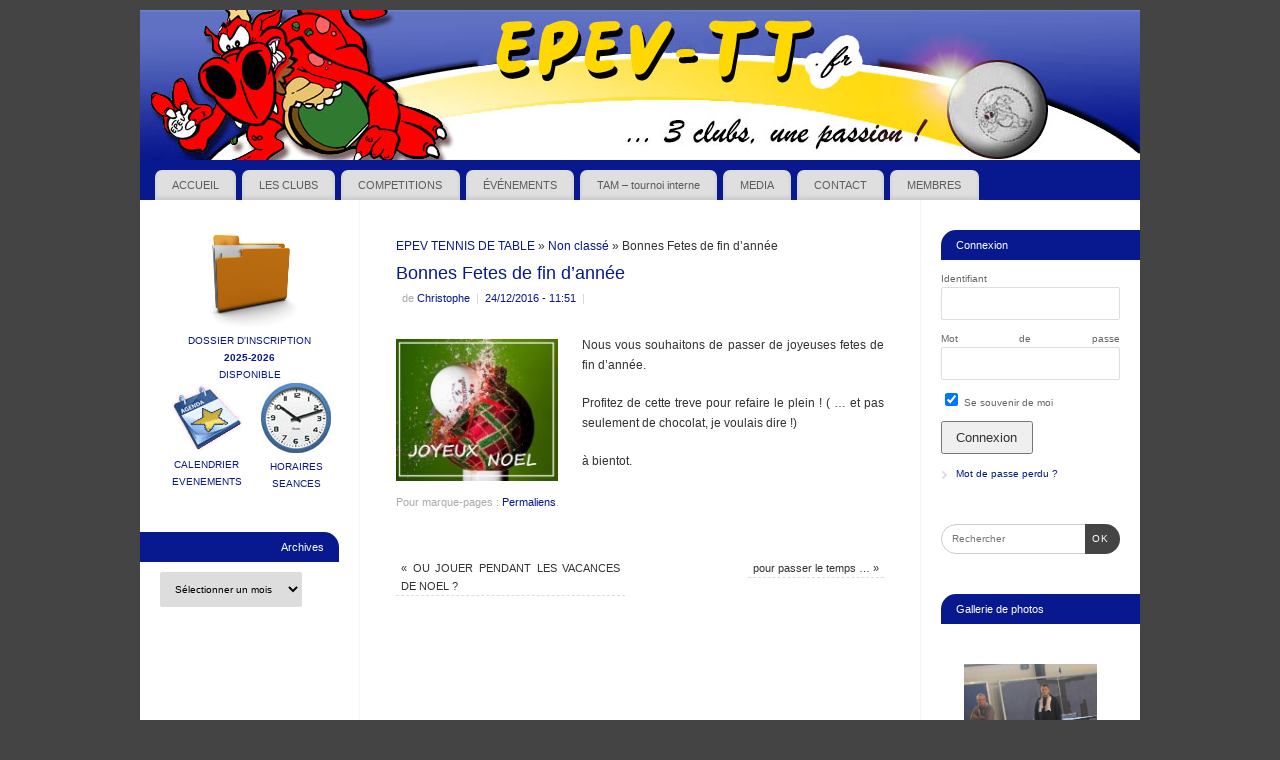

--- FILE ---
content_type: text/html; charset=UTF-8
request_url: http://www.epev-tt.fr/bonnes-fetes-de-fin-dannee-2/
body_size: 13722
content:
<!DOCTYPE html>
<html lang="fr-FR">
<head>
<meta http-equiv="Content-Type" content="text/html; charset=UTF-8" />
<meta name="viewport" content="width=device-width, user-scalable=no, initial-scale=1.0, minimum-scale=1.0, maximum-scale=1.0">
<link rel="profile" href="http://gmpg.org/xfn/11" />
<link rel="pingback" href="http://www.epev-tt.fr/xmlrpc.php" />
<title>Bonnes Fetes de fin d&rsquo;année &#8211; EPEV TENNIS DE TABLE</title>
<meta name='robots' content='max-image-preview:large' />
	<style>img:is([sizes="auto" i], [sizes^="auto," i]) { contain-intrinsic-size: 3000px 1500px }</style>
	<link rel="alternate" type="application/rss+xml" title="EPEV TENNIS DE TABLE &raquo; Flux" href="http://www.epev-tt.fr/feed/" />
<link rel="alternate" type="application/rss+xml" title="EPEV TENNIS DE TABLE &raquo; Flux des commentaires" href="http://www.epev-tt.fr/comments/feed/" />
<script type="text/javascript">
/* <![CDATA[ */
window._wpemojiSettings = {"baseUrl":"https:\/\/s.w.org\/images\/core\/emoji\/15.0.3\/72x72\/","ext":".png","svgUrl":"https:\/\/s.w.org\/images\/core\/emoji\/15.0.3\/svg\/","svgExt":".svg","source":{"concatemoji":"http:\/\/www.epev-tt.fr\/wp-includes\/js\/wp-emoji-release.min.js?ver=6.7.4"}};
/*! This file is auto-generated */
!function(i,n){var o,s,e;function c(e){try{var t={supportTests:e,timestamp:(new Date).valueOf()};sessionStorage.setItem(o,JSON.stringify(t))}catch(e){}}function p(e,t,n){e.clearRect(0,0,e.canvas.width,e.canvas.height),e.fillText(t,0,0);var t=new Uint32Array(e.getImageData(0,0,e.canvas.width,e.canvas.height).data),r=(e.clearRect(0,0,e.canvas.width,e.canvas.height),e.fillText(n,0,0),new Uint32Array(e.getImageData(0,0,e.canvas.width,e.canvas.height).data));return t.every(function(e,t){return e===r[t]})}function u(e,t,n){switch(t){case"flag":return n(e,"\ud83c\udff3\ufe0f\u200d\u26a7\ufe0f","\ud83c\udff3\ufe0f\u200b\u26a7\ufe0f")?!1:!n(e,"\ud83c\uddfa\ud83c\uddf3","\ud83c\uddfa\u200b\ud83c\uddf3")&&!n(e,"\ud83c\udff4\udb40\udc67\udb40\udc62\udb40\udc65\udb40\udc6e\udb40\udc67\udb40\udc7f","\ud83c\udff4\u200b\udb40\udc67\u200b\udb40\udc62\u200b\udb40\udc65\u200b\udb40\udc6e\u200b\udb40\udc67\u200b\udb40\udc7f");case"emoji":return!n(e,"\ud83d\udc26\u200d\u2b1b","\ud83d\udc26\u200b\u2b1b")}return!1}function f(e,t,n){var r="undefined"!=typeof WorkerGlobalScope&&self instanceof WorkerGlobalScope?new OffscreenCanvas(300,150):i.createElement("canvas"),a=r.getContext("2d",{willReadFrequently:!0}),o=(a.textBaseline="top",a.font="600 32px Arial",{});return e.forEach(function(e){o[e]=t(a,e,n)}),o}function t(e){var t=i.createElement("script");t.src=e,t.defer=!0,i.head.appendChild(t)}"undefined"!=typeof Promise&&(o="wpEmojiSettingsSupports",s=["flag","emoji"],n.supports={everything:!0,everythingExceptFlag:!0},e=new Promise(function(e){i.addEventListener("DOMContentLoaded",e,{once:!0})}),new Promise(function(t){var n=function(){try{var e=JSON.parse(sessionStorage.getItem(o));if("object"==typeof e&&"number"==typeof e.timestamp&&(new Date).valueOf()<e.timestamp+604800&&"object"==typeof e.supportTests)return e.supportTests}catch(e){}return null}();if(!n){if("undefined"!=typeof Worker&&"undefined"!=typeof OffscreenCanvas&&"undefined"!=typeof URL&&URL.createObjectURL&&"undefined"!=typeof Blob)try{var e="postMessage("+f.toString()+"("+[JSON.stringify(s),u.toString(),p.toString()].join(",")+"));",r=new Blob([e],{type:"text/javascript"}),a=new Worker(URL.createObjectURL(r),{name:"wpTestEmojiSupports"});return void(a.onmessage=function(e){c(n=e.data),a.terminate(),t(n)})}catch(e){}c(n=f(s,u,p))}t(n)}).then(function(e){for(var t in e)n.supports[t]=e[t],n.supports.everything=n.supports.everything&&n.supports[t],"flag"!==t&&(n.supports.everythingExceptFlag=n.supports.everythingExceptFlag&&n.supports[t]);n.supports.everythingExceptFlag=n.supports.everythingExceptFlag&&!n.supports.flag,n.DOMReady=!1,n.readyCallback=function(){n.DOMReady=!0}}).then(function(){return e}).then(function(){var e;n.supports.everything||(n.readyCallback(),(e=n.source||{}).concatemoji?t(e.concatemoji):e.wpemoji&&e.twemoji&&(t(e.twemoji),t(e.wpemoji)))}))}((window,document),window._wpemojiSettings);
/* ]]> */
</script>
<style id='wp-emoji-styles-inline-css' type='text/css'>

	img.wp-smiley, img.emoji {
		display: inline !important;
		border: none !important;
		box-shadow: none !important;
		height: 1em !important;
		width: 1em !important;
		margin: 0 0.07em !important;
		vertical-align: -0.1em !important;
		background: none !important;
		padding: 0 !important;
	}
</style>
<link rel='stylesheet' id='wp-block-library-css' href='http://www.epev-tt.fr/wp-includes/css/dist/block-library/style.min.css?ver=6.7.4' type='text/css' media='all' />
<style id='classic-theme-styles-inline-css' type='text/css'>
/*! This file is auto-generated */
.wp-block-button__link{color:#fff;background-color:#32373c;border-radius:9999px;box-shadow:none;text-decoration:none;padding:calc(.667em + 2px) calc(1.333em + 2px);font-size:1.125em}.wp-block-file__button{background:#32373c;color:#fff;text-decoration:none}
</style>
<style id='global-styles-inline-css' type='text/css'>
:root{--wp--preset--aspect-ratio--square: 1;--wp--preset--aspect-ratio--4-3: 4/3;--wp--preset--aspect-ratio--3-4: 3/4;--wp--preset--aspect-ratio--3-2: 3/2;--wp--preset--aspect-ratio--2-3: 2/3;--wp--preset--aspect-ratio--16-9: 16/9;--wp--preset--aspect-ratio--9-16: 9/16;--wp--preset--color--black: #000000;--wp--preset--color--cyan-bluish-gray: #abb8c3;--wp--preset--color--white: #ffffff;--wp--preset--color--pale-pink: #f78da7;--wp--preset--color--vivid-red: #cf2e2e;--wp--preset--color--luminous-vivid-orange: #ff6900;--wp--preset--color--luminous-vivid-amber: #fcb900;--wp--preset--color--light-green-cyan: #7bdcb5;--wp--preset--color--vivid-green-cyan: #00d084;--wp--preset--color--pale-cyan-blue: #8ed1fc;--wp--preset--color--vivid-cyan-blue: #0693e3;--wp--preset--color--vivid-purple: #9b51e0;--wp--preset--gradient--vivid-cyan-blue-to-vivid-purple: linear-gradient(135deg,rgba(6,147,227,1) 0%,rgb(155,81,224) 100%);--wp--preset--gradient--light-green-cyan-to-vivid-green-cyan: linear-gradient(135deg,rgb(122,220,180) 0%,rgb(0,208,130) 100%);--wp--preset--gradient--luminous-vivid-amber-to-luminous-vivid-orange: linear-gradient(135deg,rgba(252,185,0,1) 0%,rgba(255,105,0,1) 100%);--wp--preset--gradient--luminous-vivid-orange-to-vivid-red: linear-gradient(135deg,rgba(255,105,0,1) 0%,rgb(207,46,46) 100%);--wp--preset--gradient--very-light-gray-to-cyan-bluish-gray: linear-gradient(135deg,rgb(238,238,238) 0%,rgb(169,184,195) 100%);--wp--preset--gradient--cool-to-warm-spectrum: linear-gradient(135deg,rgb(74,234,220) 0%,rgb(151,120,209) 20%,rgb(207,42,186) 40%,rgb(238,44,130) 60%,rgb(251,105,98) 80%,rgb(254,248,76) 100%);--wp--preset--gradient--blush-light-purple: linear-gradient(135deg,rgb(255,206,236) 0%,rgb(152,150,240) 100%);--wp--preset--gradient--blush-bordeaux: linear-gradient(135deg,rgb(254,205,165) 0%,rgb(254,45,45) 50%,rgb(107,0,62) 100%);--wp--preset--gradient--luminous-dusk: linear-gradient(135deg,rgb(255,203,112) 0%,rgb(199,81,192) 50%,rgb(65,88,208) 100%);--wp--preset--gradient--pale-ocean: linear-gradient(135deg,rgb(255,245,203) 0%,rgb(182,227,212) 50%,rgb(51,167,181) 100%);--wp--preset--gradient--electric-grass: linear-gradient(135deg,rgb(202,248,128) 0%,rgb(113,206,126) 100%);--wp--preset--gradient--midnight: linear-gradient(135deg,rgb(2,3,129) 0%,rgb(40,116,252) 100%);--wp--preset--font-size--small: 13px;--wp--preset--font-size--medium: 20px;--wp--preset--font-size--large: 36px;--wp--preset--font-size--x-large: 42px;--wp--preset--spacing--20: 0.44rem;--wp--preset--spacing--30: 0.67rem;--wp--preset--spacing--40: 1rem;--wp--preset--spacing--50: 1.5rem;--wp--preset--spacing--60: 2.25rem;--wp--preset--spacing--70: 3.38rem;--wp--preset--spacing--80: 5.06rem;--wp--preset--shadow--natural: 6px 6px 9px rgba(0, 0, 0, 0.2);--wp--preset--shadow--deep: 12px 12px 50px rgba(0, 0, 0, 0.4);--wp--preset--shadow--sharp: 6px 6px 0px rgba(0, 0, 0, 0.2);--wp--preset--shadow--outlined: 6px 6px 0px -3px rgba(255, 255, 255, 1), 6px 6px rgba(0, 0, 0, 1);--wp--preset--shadow--crisp: 6px 6px 0px rgba(0, 0, 0, 1);}:where(.is-layout-flex){gap: 0.5em;}:where(.is-layout-grid){gap: 0.5em;}body .is-layout-flex{display: flex;}.is-layout-flex{flex-wrap: wrap;align-items: center;}.is-layout-flex > :is(*, div){margin: 0;}body .is-layout-grid{display: grid;}.is-layout-grid > :is(*, div){margin: 0;}:where(.wp-block-columns.is-layout-flex){gap: 2em;}:where(.wp-block-columns.is-layout-grid){gap: 2em;}:where(.wp-block-post-template.is-layout-flex){gap: 1.25em;}:where(.wp-block-post-template.is-layout-grid){gap: 1.25em;}.has-black-color{color: var(--wp--preset--color--black) !important;}.has-cyan-bluish-gray-color{color: var(--wp--preset--color--cyan-bluish-gray) !important;}.has-white-color{color: var(--wp--preset--color--white) !important;}.has-pale-pink-color{color: var(--wp--preset--color--pale-pink) !important;}.has-vivid-red-color{color: var(--wp--preset--color--vivid-red) !important;}.has-luminous-vivid-orange-color{color: var(--wp--preset--color--luminous-vivid-orange) !important;}.has-luminous-vivid-amber-color{color: var(--wp--preset--color--luminous-vivid-amber) !important;}.has-light-green-cyan-color{color: var(--wp--preset--color--light-green-cyan) !important;}.has-vivid-green-cyan-color{color: var(--wp--preset--color--vivid-green-cyan) !important;}.has-pale-cyan-blue-color{color: var(--wp--preset--color--pale-cyan-blue) !important;}.has-vivid-cyan-blue-color{color: var(--wp--preset--color--vivid-cyan-blue) !important;}.has-vivid-purple-color{color: var(--wp--preset--color--vivid-purple) !important;}.has-black-background-color{background-color: var(--wp--preset--color--black) !important;}.has-cyan-bluish-gray-background-color{background-color: var(--wp--preset--color--cyan-bluish-gray) !important;}.has-white-background-color{background-color: var(--wp--preset--color--white) !important;}.has-pale-pink-background-color{background-color: var(--wp--preset--color--pale-pink) !important;}.has-vivid-red-background-color{background-color: var(--wp--preset--color--vivid-red) !important;}.has-luminous-vivid-orange-background-color{background-color: var(--wp--preset--color--luminous-vivid-orange) !important;}.has-luminous-vivid-amber-background-color{background-color: var(--wp--preset--color--luminous-vivid-amber) !important;}.has-light-green-cyan-background-color{background-color: var(--wp--preset--color--light-green-cyan) !important;}.has-vivid-green-cyan-background-color{background-color: var(--wp--preset--color--vivid-green-cyan) !important;}.has-pale-cyan-blue-background-color{background-color: var(--wp--preset--color--pale-cyan-blue) !important;}.has-vivid-cyan-blue-background-color{background-color: var(--wp--preset--color--vivid-cyan-blue) !important;}.has-vivid-purple-background-color{background-color: var(--wp--preset--color--vivid-purple) !important;}.has-black-border-color{border-color: var(--wp--preset--color--black) !important;}.has-cyan-bluish-gray-border-color{border-color: var(--wp--preset--color--cyan-bluish-gray) !important;}.has-white-border-color{border-color: var(--wp--preset--color--white) !important;}.has-pale-pink-border-color{border-color: var(--wp--preset--color--pale-pink) !important;}.has-vivid-red-border-color{border-color: var(--wp--preset--color--vivid-red) !important;}.has-luminous-vivid-orange-border-color{border-color: var(--wp--preset--color--luminous-vivid-orange) !important;}.has-luminous-vivid-amber-border-color{border-color: var(--wp--preset--color--luminous-vivid-amber) !important;}.has-light-green-cyan-border-color{border-color: var(--wp--preset--color--light-green-cyan) !important;}.has-vivid-green-cyan-border-color{border-color: var(--wp--preset--color--vivid-green-cyan) !important;}.has-pale-cyan-blue-border-color{border-color: var(--wp--preset--color--pale-cyan-blue) !important;}.has-vivid-cyan-blue-border-color{border-color: var(--wp--preset--color--vivid-cyan-blue) !important;}.has-vivid-purple-border-color{border-color: var(--wp--preset--color--vivid-purple) !important;}.has-vivid-cyan-blue-to-vivid-purple-gradient-background{background: var(--wp--preset--gradient--vivid-cyan-blue-to-vivid-purple) !important;}.has-light-green-cyan-to-vivid-green-cyan-gradient-background{background: var(--wp--preset--gradient--light-green-cyan-to-vivid-green-cyan) !important;}.has-luminous-vivid-amber-to-luminous-vivid-orange-gradient-background{background: var(--wp--preset--gradient--luminous-vivid-amber-to-luminous-vivid-orange) !important;}.has-luminous-vivid-orange-to-vivid-red-gradient-background{background: var(--wp--preset--gradient--luminous-vivid-orange-to-vivid-red) !important;}.has-very-light-gray-to-cyan-bluish-gray-gradient-background{background: var(--wp--preset--gradient--very-light-gray-to-cyan-bluish-gray) !important;}.has-cool-to-warm-spectrum-gradient-background{background: var(--wp--preset--gradient--cool-to-warm-spectrum) !important;}.has-blush-light-purple-gradient-background{background: var(--wp--preset--gradient--blush-light-purple) !important;}.has-blush-bordeaux-gradient-background{background: var(--wp--preset--gradient--blush-bordeaux) !important;}.has-luminous-dusk-gradient-background{background: var(--wp--preset--gradient--luminous-dusk) !important;}.has-pale-ocean-gradient-background{background: var(--wp--preset--gradient--pale-ocean) !important;}.has-electric-grass-gradient-background{background: var(--wp--preset--gradient--electric-grass) !important;}.has-midnight-gradient-background{background: var(--wp--preset--gradient--midnight) !important;}.has-small-font-size{font-size: var(--wp--preset--font-size--small) !important;}.has-medium-font-size{font-size: var(--wp--preset--font-size--medium) !important;}.has-large-font-size{font-size: var(--wp--preset--font-size--large) !important;}.has-x-large-font-size{font-size: var(--wp--preset--font-size--x-large) !important;}
:where(.wp-block-post-template.is-layout-flex){gap: 1.25em;}:where(.wp-block-post-template.is-layout-grid){gap: 1.25em;}
:where(.wp-block-columns.is-layout-flex){gap: 2em;}:where(.wp-block-columns.is-layout-grid){gap: 2em;}
:root :where(.wp-block-pullquote){font-size: 1.5em;line-height: 1.6;}
</style>
<link rel='stylesheet' id='linkssc-style-css' href='http://www.epev-tt.fr/wp-content/plugins/links-shortcode/links-shortcode.css?ver=6.7.4' type='text/css' media='all' />
<link rel='stylesheet' id='UserAccessManagerLoginForm-css' href='http://www.epev-tt.fr/wp-content/plugins/user-access-manager/assets/css/uamLoginForm.css?ver=2.2.23' type='text/css' media='screen' />
<link rel='stylesheet' id='sidebar-login-css' href='http://www.epev-tt.fr/wp-content/plugins/sidebar-login/build/sidebar-login.css?ver=1631955892' type='text/css' media='all' />
<link rel='stylesheet' id='mantra-style-css' href='http://www.epev-tt.fr/wp-content/themes/mantra/style.css?ver=3.3.2' type='text/css' media='all' />
<style id='mantra-style-inline-css' type='text/css'>
 #wrapper { max-width: 1000px; } #content { width: 100%; max-width:560px; max-width: calc( 100% - 440px ); } #content { float:right; margin:0 220px 0 -1000px; display:block; } #primary { width:220px; float:left; border:none; border-right:1px dotted #EEE; } #secondary { width:220px; float:right; } #primary .widget-title { border-radius:0 15px 0 0 ; text-align:right; padding-right:15px; margin-left: -2em; } #secondary .widget-title { margin-right: -2em; text-align: left; } html { font-size:12px; text-align:Justify; } #bg_image { display:block; margin:0 auto; } #main, #access ul li.current_page_item, #access ul li.current-menu-item, #access ul ul li, #nav-toggle { background-color:} #access ul li { background-color:#dfdfdf} body, input, textarea {font-family:Arial, Helvetica, sans-serif; } #content h1.entry-title a, #content h2.entry-title a, #content h1.entry-title, #content h2.entry-title, #front-text1 h2, #front-text2 h2 {font-family:Arial, Helvetica, sans-serif; } .widget-area {font-family:Arial, Helvetica, sans-serif; } .entry-meta { background:#FFF;} #respond .form-allowed-tags { display:none;} .nocomments, .nocomments2 {display:none;} #content h1.entry-title, #content h2.entry-title { font-size:18px; } .widget-area, .widget-area a:link, .widget-area a:visited { font-size:10px; } #header-container > div { margin-top:30px; } #header-container > div { margin-left:30px; } body { background-color:#444444 !important; } #header { background-color:#08188e; } #footer { background-color:#222222; } #footer2 { background-color:#000000; } #site-title span a { color:#08188e; } #site-description { color:#999999; } #content, .column-text, #front-text3, #front-text4 { color:#333333 ;} .widget-area a:link, .widget-area a:visited, a:link, a:visited ,#searchform #s:hover, #container #s:hover, #access a:hover, #wp-calendar tbody td a, #site-info a, #site-copyright a, #access li:hover > a, #access ul ul:hover > a { color:#08188e; } a:hover, .entry-meta a:hover, .entry-utility a:hover, .widget-area a:hover { color:#000000; } #content .entry-title a, #content .entry-title, #content h1, #content h2, #content h3, #content h4, #content h5, #content h6 { color:#08188e; } #content .entry-title a:hover { color:#000000; } .widget-title { background-color:#08188e; } .widget-title { color:#ffffff; } #footer-widget-area .widget-title { color:#ffffff; } #footer-widget-area a { color:#FFFFFF; } #footer-widget-area a:hover { color:#888888; } body .wp-caption { background-image:url(http://www.epev-tt.fr/wp-content/themes/mantra/resources/images/pins/Pin3.png); } .widget-area ul ul li { background-image: url(http://www.epev-tt.fr/wp-content/themes/mantra/resources/images/bullets/bullet_light.png); background-position: left calc(2em / 2 - 4px); } .page h1.entry-title, .home .page h2.entry-title { display:none; } .entry-meta span.bl_categ, .entry-meta2 span.bl_categ { display:none; } .entry-utility span.bl_posted, .entry-meta2 span.bl_tagg,.entry-meta3 span.bl_tagg { display:none; } .entry-content p:not(:last-child), .entry-content ul, .entry-summary ul, .entry-content ol, .entry-summary ol { margin-bottom:1.5em;} #branding { height:150px ;} 
/* Mantra Custom CSS */
</style>
<link rel='stylesheet' id='mantra-mobile-css' href='http://www.epev-tt.fr/wp-content/themes/mantra/resources/css/style-mobile.css?ver=3.3.2' type='text/css' media='all' />
<link rel='stylesheet' id='ngg_trigger_buttons-css' href='http://www.epev-tt.fr/wp-content/plugins/nextgen-gallery/static/GalleryDisplay/trigger_buttons.css?ver=3.59.7' type='text/css' media='all' />
<link rel='stylesheet' id='simplelightbox-0-css' href='http://www.epev-tt.fr/wp-content/plugins/nextgen-gallery/static/Lightbox/simplelightbox/simple-lightbox.css?ver=3.59.7' type='text/css' media='all' />
<link rel='stylesheet' id='fontawesome_v4_shim_style-css' href='http://www.epev-tt.fr/wp-content/plugins/nextgen-gallery/static/FontAwesome/css/v4-shims.min.css?ver=6.7.4' type='text/css' media='all' />
<link rel='stylesheet' id='fontawesome-css' href='http://www.epev-tt.fr/wp-content/plugins/nextgen-gallery/static/FontAwesome/css/all.min.css?ver=6.7.4' type='text/css' media='all' />
<link rel='stylesheet' id='ngg_basic_slideshow_style-css' href='http://www.epev-tt.fr/wp-content/plugins/nextgen-gallery/static/Slideshow/ngg_basic_slideshow.css?ver=3.59.7' type='text/css' media='all' />
<link rel='stylesheet' id='ngg_slick_slideshow_style-css' href='http://www.epev-tt.fr/wp-content/plugins/nextgen-gallery/static/Slideshow/slick/slick.css?ver=3.59.7' type='text/css' media='all' />
<link rel='stylesheet' id='ngg_slick_slideshow_theme-css' href='http://www.epev-tt.fr/wp-content/plugins/nextgen-gallery/static/Slideshow/slick/slick-theme.css?ver=3.59.7' type='text/css' media='all' />
<link rel='stylesheet' id='nextgen_widgets_style-css' href='http://www.epev-tt.fr/wp-content/plugins/nextgen-gallery/static/Widget/display.css?ver=3.59.7' type='text/css' media='all' />
<link rel='stylesheet' id='nextgen_basic_slideshow_style-css' href='http://www.epev-tt.fr/wp-content/plugins/nextgen-gallery/static/Slideshow/ngg_basic_slideshow.css?ver=3.59.7' type='text/css' media='all' />
<link rel='stylesheet' id='colorbox-css' href='http://www.epev-tt.fr/wp-content/plugins/lightbox-gallery/colorbox/example1/colorbox.css?ver=6.7.4' type='text/css' media='all' />
<script type="text/javascript">
// <![CDATA[
var colorbox_settings = {};
// ]]>
</script>
<script type="text/javascript" src="http://www.epev-tt.fr/wp-includes/js/jquery/jquery.min.js?ver=3.7.1" id="jquery-core-js"></script>
<script type="text/javascript" src="http://www.epev-tt.fr/wp-includes/js/jquery/jquery-migrate.min.js?ver=3.4.1" id="jquery-migrate-js"></script>
<script type="text/javascript" id="mantra-frontend-js-extra">
/* <![CDATA[ */
var mantra_options = {"responsive":"1","image_class":"imageNone","equalize_sidebars":"0"};
/* ]]> */
</script>
<script type="text/javascript" src="http://www.epev-tt.fr/wp-content/themes/mantra/resources/js/frontend.js?ver=3.3.2" id="mantra-frontend-js"></script>
<script type="text/javascript" id="photocrati_ajax-js-extra">
/* <![CDATA[ */
var photocrati_ajax = {"url":"http:\/\/www.epev-tt.fr\/index.php?photocrati_ajax=1","rest_url":"http:\/\/www.epev-tt.fr\/wp-json\/","wp_home_url":"http:\/\/www.epev-tt.fr","wp_site_url":"http:\/\/www.epev-tt.fr","wp_root_url":"http:\/\/www.epev-tt.fr","wp_plugins_url":"http:\/\/www.epev-tt.fr\/wp-content\/plugins","wp_content_url":"http:\/\/www.epev-tt.fr\/wp-content","wp_includes_url":"http:\/\/www.epev-tt.fr\/wp-includes\/","ngg_param_slug":"nggallery","rest_nonce":"122ac052e4"};
/* ]]> */
</script>
<script type="text/javascript" src="http://www.epev-tt.fr/wp-content/plugins/nextgen-gallery/static/Legacy/ajax.min.js?ver=3.59.7" id="photocrati_ajax-js"></script>
<script type="text/javascript" src="http://www.epev-tt.fr/wp-content/plugins/nextgen-gallery/static/FontAwesome/js/v4-shims.min.js?ver=5.3.1" id="fontawesome_v4_shim-js"></script>
<script type="text/javascript" defer crossorigin="anonymous" data-auto-replace-svg="false" data-keep-original-source="false" data-search-pseudo-elements src="http://www.epev-tt.fr/wp-content/plugins/nextgen-gallery/static/FontAwesome/js/all.min.js?ver=5.3.1" id="fontawesome-js"></script>
<script type="text/javascript" src="http://www.epev-tt.fr/wp-content/plugins/nextgen-gallery/static/Slideshow/slick/slick-1.8.0-modded.js?ver=3.59.7" id="ngg_slick-js"></script>
<script type="text/javascript" src="http://www.epev-tt.fr/wp-content/plugins/lightbox-gallery/js/jquery.colorbox.js?ver=6.7.4" id="colorbox-js"></script>
<script type="text/javascript" src="http://www.epev-tt.fr/wp-content/plugins/lightbox-gallery/js/jquery.tooltip.js?ver=6.7.4" id="tooltip-js"></script>
<script type="text/javascript" src="http://www.epev-tt.fr/wp-content/plugins/lightbox-gallery/lightbox-gallery.js?ver=6.7.4" id="lightbox-gallery-js"></script>
<link rel="https://api.w.org/" href="http://www.epev-tt.fr/wp-json/" /><link rel="alternate" title="JSON" type="application/json" href="http://www.epev-tt.fr/wp-json/wp/v2/posts/5356" /><link rel="EditURI" type="application/rsd+xml" title="RSD" href="http://www.epev-tt.fr/xmlrpc.php?rsd" />
<meta name="generator" content="WordPress 6.7.4" />
<link rel="canonical" href="http://www.epev-tt.fr/bonnes-fetes-de-fin-dannee-2/" />
<link rel='shortlink' href='http://www.epev-tt.fr/?p=5356' />
<link rel="alternate" title="oEmbed (JSON)" type="application/json+oembed" href="http://www.epev-tt.fr/wp-json/oembed/1.0/embed?url=http%3A%2F%2Fwww.epev-tt.fr%2Fbonnes-fetes-de-fin-dannee-2%2F" />
<link rel="alternate" title="oEmbed (XML)" type="text/xml+oembed" href="http://www.epev-tt.fr/wp-json/oembed/1.0/embed?url=http%3A%2F%2Fwww.epev-tt.fr%2Fbonnes-fetes-de-fin-dannee-2%2F&#038;format=xml" />
<link rel="stylesheet" type="text/css" href="http://www.epev-tt.fr/wp-content/plugins/lightbox-gallery/lightbox-gallery.css" />
<!--[if lte IE 8]> <style type="text/css" media="screen"> #access ul li, .edit-link a , #footer-widget-area .widget-title, .entry-meta,.entry-meta .comments-link, .short-button-light, .short-button-dark ,.short-button-color ,blockquote { position:relative; behavior: url(http://www.epev-tt.fr/wp-content/themes/mantra/resources/js/PIE/PIE.php); } #access ul ul { -pie-box-shadow:0px 5px 5px #999; } #access ul li.current_page_item, #access ul li.current-menu-item , #access ul li ,#access ul ul ,#access ul ul li, .commentlist li.comment ,.commentlist .avatar, .nivo-caption, .theme-default .nivoSlider { behavior: url(http://www.epev-tt.fr/wp-content/themes/mantra/resources/js/PIE/PIE.php); } </style> <![endif]--><style type="text/css" id="custom-background-css">
body.custom-background { background-color: #000000; }
</style>
	<link rel="icon" href="http://www.epev-tt.fr/wp-content/uploads/2013-14/ping.ico" sizes="32x32" />
<link rel="icon" href="http://www.epev-tt.fr/wp-content/uploads/2013-14/ping.ico" sizes="192x192" />
<link rel="apple-touch-icon" href="http://www.epev-tt.fr/wp-content/uploads/2013-14/ping.ico" />
<meta name="msapplication-TileImage" content="http://www.epev-tt.fr/wp-content/uploads/2013-14/ping.ico" />
<!--[if lt IE 9]>
	<script>
	document.createElement('header');
	document.createElement('nav');
	document.createElement('section');
	document.createElement('article');
	document.createElement('aside');
	document.createElement('footer');
	document.createElement('hgroup');
	</script>
	<![endif]--> </head>
<body class="post-template-default single single-post postid-5356 single-format-standard custom-background mantra-image-none mantra-caption-light mantra-hratio-0 mantra-sidebars-sided mantra-menu-left">
	    <div id="toTop"><i class="crycon-back2top"></i> </div>
		
<div id="wrapper" class="hfeed">


<header id="header">

		<div id="masthead">

			<div id="branding" role="banner" >

				<img id="bg_image" alt="EPEV TENNIS DE TABLE" title="EPEV TENNIS DE TABLE" src="http://www.epev-tt.fr/wp-content/uploads/2013-14/2022-menu-EPEV-bleu-jaune-1.jpg" />
	<div id="header-container">

		<div class="socials" id="sheader">
		</div>
		</div> <!-- #header-container -->
					<div style="clear:both;"></div>

			</div><!-- #branding -->

            <a id="nav-toggle"><span>&nbsp; Menu</span></a>
			<nav id="access" class="jssafe" role="navigation">

					<div class="skip-link screen-reader-text"><a href="#content" title="Aller au contenu principal">Aller au contenu principal</a></div>
	<div class="menu"><ul id="prime_nav" class="menu"><li id="menu-item-43" class="menu-item menu-item-type-custom menu-item-object-custom menu-item-home menu-item-43"><a href="http://www.epev-tt.fr">ACCUEIL</a></li>
<li id="menu-item-179" class="menu-item menu-item-type-post_type menu-item-object-page menu-item-has-children menu-item-179"><a href="http://www.epev-tt.fr/clubs/">LES CLUBS</a>
<ul class="sub-menu">
	<li id="menu-item-217" class="menu-item menu-item-type-post_type menu-item-object-page menu-item-217"><a href="http://www.epev-tt.fr/entente/inscription/">Dossier d&rsquo;inscription</a></li>
	<li id="menu-item-135" class="menu-item menu-item-type-post_type menu-item-object-page menu-item-has-children menu-item-135"><a href="http://www.epev-tt.fr/clubs/betz/">BETZ</a>
	<ul class="sub-menu">
		<li id="menu-item-4189" class="menu-item menu-item-type-post_type menu-item-object-page menu-item-4189"><a href="http://www.epev-tt.fr/clubs/betz/">infos club</a></li>
		<li id="menu-item-13" class="menu-item menu-item-type-taxonomy menu-item-object-category menu-item-13"><a href="http://www.epev-tt.fr/category/clubs/betz/">actualité du club</a></li>
	</ul>
</li>
	<li id="menu-item-21" class="menu-item menu-item-type-post_type menu-item-object-page menu-item-has-children menu-item-21"><a href="http://www.epev-tt.fr/clubs/nanteuil/">NANTEUIL-LE-HAUDOUIN</a>
	<ul class="sub-menu">
		<li id="menu-item-4190" class="menu-item menu-item-type-post_type menu-item-object-page menu-item-4190"><a href="http://www.epev-tt.fr/clubs/nanteuil/">infos club</a></li>
		<li id="menu-item-14" class="menu-item menu-item-type-taxonomy menu-item-object-category menu-item-14"><a href="http://www.epev-tt.fr/category/clubs/nanteuil/">actualité du club</a></li>
		<li id="menu-item-4309" class="menu-item menu-item-type-post_type menu-item-object-page menu-item-4309"><a href="http://www.epev-tt.fr/clubs/nanteuil/le-babyping/">LE BABYPING</a></li>
	</ul>
</li>
	<li id="menu-item-20" class="menu-item menu-item-type-post_type menu-item-object-page menu-item-has-children menu-item-20"><a href="http://www.epev-tt.fr/clubs/plessis/">PLESSIS-BELLEVILLE</a>
	<ul class="sub-menu">
		<li id="menu-item-4191" class="menu-item menu-item-type-post_type menu-item-object-page menu-item-4191"><a href="http://www.epev-tt.fr/clubs/plessis/">infos club</a></li>
		<li id="menu-item-16" class="menu-item menu-item-type-taxonomy menu-item-object-category menu-item-16"><a href="http://www.epev-tt.fr/category/clubs/plessis/">actualité du club</a></li>
	</ul>
</li>
</ul>
</li>
<li id="menu-item-111" class="menu-item menu-item-type-taxonomy menu-item-object-category menu-item-has-children menu-item-111"><a href="http://www.epev-tt.fr/category/competitions/">COMPETITIONS</a>
<ul class="sub-menu">
	<li id="menu-item-721" class="menu-item menu-item-type-custom menu-item-object-custom menu-item-721"><a href="http://www.epev-tt.fr/wp-content/uploads/documents/Calendrier-2017-2018.pdf">Calendrier de saison</a></li>
	<li id="menu-item-140" class="menu-item menu-item-type-taxonomy menu-item-object-category menu-item-has-children menu-item-140"><a href="http://www.epev-tt.fr/category/competitions/competadulte/">ADULTES</a>
	<ul class="sub-menu">
		<li id="menu-item-958" class="menu-item menu-item-type-taxonomy menu-item-object-category menu-item-has-children menu-item-958"><a href="http://www.epev-tt.fr/category/competitions/competadulte/chadulte/">Championnat A.</a>
		<ul class="sub-menu">
			<li id="menu-item-294" class="menu-item menu-item-type-custom menu-item-object-custom menu-item-294"><a href="http://www.fftt.com/sportif/chpt_equipe/chp_div.php?organisme_pere=1007&#038;cx_poule=3099&#038;D1=3009&#038;virtuel=0">EPEV n°1</a></li>
			<li id="menu-item-289" class="menu-item menu-item-type-custom menu-item-object-custom menu-item-289"><a href="http://www.fftt.com/sportif/chpt_equipe/chp_div.php?organisme_pere=60&#038;cx_poule=776862&#038;D1=3293&#038;virtuel=0">EPEV n°2</a></li>
			<li id="menu-item-290" class="menu-item menu-item-type-custom menu-item-object-custom menu-item-290"><a href="http://www.fftt.com/sportif/chpt_equipe/chp_div.php?organisme_pere=60&#038;cx_poule=776863&#038;D1=3293&#038;virtuel=0">EPEV n°3</a></li>
			<li id="menu-item-292" class="menu-item menu-item-type-custom menu-item-object-custom menu-item-292"><a href="http://www.fftt.com/sportif/chpt_equipe/chp_div.php?organisme_pere=60&#038;cx_poule=950138&#038;D1=3294&#038;virtuel=0">EPEV n°4</a></li>
			<li id="menu-item-293" class="menu-item menu-item-type-custom menu-item-object-custom menu-item-293"><a href="http://www.fftt.com/sportif/chpt_equipe/chp_div.php?organisme_pere=60&#038;cx_poule=1291529&#038;D1=5083&#038;virtuel=0">EPEV n°5</a></li>
		</ul>
</li>
		<li id="menu-item-916" class="menu-item menu-item-type-taxonomy menu-item-object-category menu-item-916"><a href="http://www.epev-tt.fr/category/competitions/competadulte/coupe-oise/">coupe-oise</a></li>
	</ul>
</li>
	<li id="menu-item-141" class="menu-item menu-item-type-taxonomy menu-item-object-category menu-item-has-children menu-item-141"><a href="http://www.epev-tt.fr/category/competitions/competjeune/">JEUNES</a>
	<ul class="sub-menu">
		<li id="menu-item-918" class="menu-item menu-item-type-taxonomy menu-item-object-category menu-item-918"><a href="http://www.epev-tt.fr/category/competitions/competjeune/chjeunes/">Championnat J.</a></li>
		<li id="menu-item-919" class="menu-item menu-item-type-taxonomy menu-item-object-category menu-item-919"><a href="http://www.epev-tt.fr/category/competitions/competjeune/interclub-eqjeune/">Interclub</a></li>
		<li id="menu-item-960" class="menu-item menu-item-type-taxonomy menu-item-object-category menu-item-960"><a href="http://www.epev-tt.fr/category/competitions/competjeune/topjeunes/">Top Jeunes</a></li>
		<li id="menu-item-1503" class="menu-item menu-item-type-taxonomy menu-item-object-category menu-item-1503"><a href="http://www.epev-tt.fr/category/competitions/competjeune/challenge-pbm/">Challenge PBM</a></li>
	</ul>
</li>
	<li id="menu-item-142" class="menu-item menu-item-type-taxonomy menu-item-object-category menu-item-142"><a href="http://www.epev-tt.fr/category/competitions/criterium/">Criterium Individuel</a></li>
	<li id="menu-item-183" class="menu-item menu-item-type-taxonomy menu-item-object-category menu-item-183"><a href="http://www.epev-tt.fr/category/competitions/tournois/">Tournois</a></li>
	<li id="menu-item-309" class="menu-item menu-item-type-custom menu-item-object-custom menu-item-309"><a href="http://www.epev-tt.fr/membres/">Espace membres</a></li>
</ul>
</li>
<li id="menu-item-180" class="menu-item menu-item-type-post_type menu-item-object-page menu-item-has-children menu-item-180"><a href="http://www.epev-tt.fr/entente/">ÉVÉNEMENTS</a>
<ul class="sub-menu">
	<li id="menu-item-182" class="menu-item menu-item-type-post_type menu-item-object-page menu-item-182"><a href="http://www.epev-tt.fr/dates-a-venir/">Agenda EPEV</a></li>
	<li id="menu-item-1538" class="menu-item menu-item-type-taxonomy menu-item-object-category menu-item-1538"><a href="http://www.epev-tt.fr/category/entente/jouneeclub/">Journée des clubs</a></li>
	<li id="menu-item-181" class="menu-item menu-item-type-taxonomy menu-item-object-category menu-item-181"><a href="http://www.epev-tt.fr/category/competitions/stages/">Stages</a></li>
	<li id="menu-item-703" class="menu-item menu-item-type-taxonomy menu-item-object-category menu-item-703"><a href="http://www.epev-tt.fr/category/entente/sorties/">Sorties</a></li>
</ul>
</li>
<li id="menu-item-138" class="menu-item menu-item-type-taxonomy menu-item-object-category menu-item-has-children menu-item-138"><a href="http://www.epev-tt.fr/category/tam/">TAM &#8211; tournoi interne</a>
<ul class="sub-menu">
	<li id="menu-item-564" class="menu-item menu-item-type-custom menu-item-object-custom menu-item-564"><a href="http://www.epev-tt.fr/category/clubs/tam/">Actualités TAM</a></li>
	<li id="menu-item-2527" class="menu-item menu-item-type-custom menu-item-object-custom menu-item-2527"><a href="http://www.epev-tt.fr/wp-content/uploads/tam/R%C3%A8glement%20du%20TAM.pdf">Règlement du TAM</a></li>
	<li id="menu-item-563" class="menu-item menu-item-type-custom menu-item-object-custom menu-item-563"><a href="http://www.epev-tt.fr/wp-content/uploads/tam/TAM_clt-general.pdf">TAM : Classement Général [PDF]</a></li>
	<li id="menu-item-1864" class="menu-item menu-item-type-custom menu-item-object-custom menu-item-1864"><a href="http://www.epev-tt.fr/wp-content/uploads/tam/TAM_par-categorie.pdf">TAM : Résultats par catégorie [PDF]</a></li>
</ul>
</li>
<li id="menu-item-1358" class="menu-item menu-item-type-taxonomy menu-item-object-category menu-item-has-children menu-item-1358"><a href="http://www.epev-tt.fr/category/media/">MEDIA</a>
<ul class="sub-menu">
	<li id="menu-item-397" class="menu-item menu-item-type-post_type menu-item-object-page menu-item-397"><a href="http://www.epev-tt.fr/photos/">NOS PHOTOS</a></li>
	<li id="menu-item-1359" class="menu-item menu-item-type-taxonomy menu-item-object-category menu-item-1359"><a href="http://www.epev-tt.fr/category/media/pro-2/">les PRO</a></li>
</ul>
</li>
<li id="menu-item-137" class="menu-item menu-item-type-post_type menu-item-object-page menu-item-137"><a href="http://www.epev-tt.fr/formulaire-de-contact/">CONTACT</a></li>
<li id="menu-item-151" class="menu-item menu-item-type-post_type menu-item-object-page menu-item-151"><a href="http://www.epev-tt.fr/membres/">MEMBRES</a></li>
</ul></div>
			</nav><!-- #access -->

		</div><!-- #masthead -->

	<div style="clear:both;"> </div>

</header><!-- #header -->
<div id="main" class="main">
	<div  id="forbottom" >
			<div class="socials" id="smenur">
		</div>
	
		<div style="clear:both;"> </div>

		
		<section id="container">
			<div id="content" role="main">

			<div class="breadcrumbs"><a href="http://www.epev-tt.fr">EPEV TENNIS DE TABLE</a> &raquo; <a href="http://www.epev-tt.fr/category/non-classe/">Non classé</a> &raquo; Bonnes Fetes de fin d&rsquo;année</div>

				<div id="nav-above" class="navigation">
					<div class="nav-previous"><a href="http://www.epev-tt.fr/ou-jouer-pendant-les-vacances-de-noel/" rel="prev"><span class="meta-nav">&laquo;</span> OU JOUER PENDANT LES VACANCES DE NOEL ?</a></div>
					<div class="nav-next"><a href="http://www.epev-tt.fr/pour-passer-le-temps/" rel="next">pour passer le temps &#8230; <span class="meta-nav">&raquo;</span></a></div>
				</div><!-- #nav-above -->

				<article id="post-5356" class="post-5356 post type-post status-publish format-standard hentry category-non-classe">
					<h1 class="entry-title">Bonnes Fetes de fin d&rsquo;année</h1>
										<div class="entry-meta">
						 <span class="author vcard" > de <a class="url fn n" rel="author" href="http://www.epev-tt.fr/author/pingoise/" title="Afficher tous les articles par Christophe">Christophe</a> <span class="bl_sep">|</span></span>  <time class="onDate date published" datetime="2016-12-24T11:51:01+01:00"> <a href="http://www.epev-tt.fr/bonnes-fetes-de-fin-dannee-2/" title="11:51" rel="bookmark"><span class="entry-date">24/12/2016</span> <span class="entry-time"> - 11:51</span></a> </time><span class="bl_sep">|</span><time class="updated"  datetime="2016-12-24T12:44:02+01:00">24/12/2016</time> <span class="bl_categ"> <a href="http://www.epev-tt.fr/category/non-classe/" rel="tag">Non classé</a> </span>  					</div><!-- .entry-meta -->

					<div class="entry-content">
						<p><img decoding="async" class="alignleft  wp-image-5361" src="http://www.epev-tt.fr/wp-content/uploads/2013-14/noel-epev-300x264.jpg" alt="noel-epev" width="162" height="142" srcset="http://www.epev-tt.fr/wp-content/uploads/2013-14/noel-epev-300x264.jpg 300w, http://www.epev-tt.fr/wp-content/uploads/2013-14/noel-epev-171x150.jpg 171w, http://www.epev-tt.fr/wp-content/uploads/2013-14/noel-epev.jpg 640w" sizes="(max-width: 162px) 100vw, 162px" />Nous vous souhaitons de passer de joyeuses fetes de fin d&rsquo;année.</p>
<p>Profitez de cette treve pour refaire le plein ! ( &#8230; et pas seulement de chocolat, je voulais dire !)</p>
<p>à bientot.</p>
											</div><!-- .entry-content -->

					<div class="entry-utility">
						<span class="bl_bookmark">Pour marque-pages :  <a href="http://www.epev-tt.fr/bonnes-fetes-de-fin-dannee-2/" title="Permaliens vers  Bonnes Fetes de fin d&rsquo;année" rel="bookmark">Permaliens</a>. </span>											</div><!-- .entry-utility -->
				</article><!-- #post-## -->


				<div id="nav-below" class="navigation">
					<div class="nav-previous"><a href="http://www.epev-tt.fr/ou-jouer-pendant-les-vacances-de-noel/" rel="prev"><span class="meta-nav">&laquo;</span> OU JOUER PENDANT LES VACANCES DE NOEL ?</a></div>
					<div class="nav-next"><a href="http://www.epev-tt.fr/pour-passer-le-temps/" rel="next">pour passer le temps &#8230; <span class="meta-nav">&raquo;</span></a></div>
				</div><!-- #nav-below -->

				
			<div id="comments">


	<p class="nocomments">Les commentaires sont fermés.</p>
	

</div><!-- #comments -->


						</div><!-- #content -->
			<div id="primary" class="widget-area" role="complementary">

		
		
			<ul class="xoxo">
				<li id="text-2" class="widget-container widget_text">			<div class="textwidget"><table width="100%">
<tr>
<td colspan="3" center><center>
<a href="http://www.epev-tt.fr/entente/inscription/"><img src="http://www.epev-tt.fr/wp-content/uploads/documents/dossier.jpg" width="110" height="97" ><br>DOSSIER D'INSCRIPTION<br><b>2025-2026</b><br>DISPONIBLE </center>
</td>
</tr>
<tr>
<td>
<center>
<a href="http://www.epev-tt.fr/dates-a-venir/"><img alt="Calendrier" src="http://www.epev-tt.fr/wp-content/uploads/2013-14/agenda-anim.gif"<br>CALENDRIER<br>EVENEMENTS
</a>
</center>
</td>
<td>
<center>
<a href="http://www.epev-tt.fr/wp-content/uploads/2013-14/HORAIRES2025-2026.pdf" target="_new"><img src="http://www.epev-tt.fr/wp-content/uploads/2012-13/horaires.jpg"<br>HORAIRES<br>SEANCES
</a>
</center>
</td>
</tr>

</table>
</div>
		</li><li id="archives-2" class="widget-container widget_archive"><h3 class="widget-title">Archives</h3>		<label class="screen-reader-text" for="archives-dropdown-2">Archives</label>
		<select id="archives-dropdown-2" name="archive-dropdown">
			
			<option value="">Sélectionner un mois</option>
				<option value='http://www.epev-tt.fr/2025/09/'> septembre 2025 &nbsp;(1)</option>
	<option value='http://www.epev-tt.fr/2025/08/'> août 2025 &nbsp;(1)</option>
	<option value='http://www.epev-tt.fr/2024/12/'> décembre 2024 &nbsp;(2)</option>
	<option value='http://www.epev-tt.fr/2024/10/'> octobre 2024 &nbsp;(2)</option>
	<option value='http://www.epev-tt.fr/2024/09/'> septembre 2024 &nbsp;(1)</option>
	<option value='http://www.epev-tt.fr/2024/08/'> août 2024 &nbsp;(1)</option>
	<option value='http://www.epev-tt.fr/2024/07/'> juillet 2024 &nbsp;(2)</option>
	<option value='http://www.epev-tt.fr/2024/03/'> mars 2024 &nbsp;(1)</option>
	<option value='http://www.epev-tt.fr/2024/02/'> février 2024 &nbsp;(1)</option>
	<option value='http://www.epev-tt.fr/2023/12/'> décembre 2023 &nbsp;(1)</option>
	<option value='http://www.epev-tt.fr/2023/10/'> octobre 2023 &nbsp;(2)</option>
	<option value='http://www.epev-tt.fr/2023/09/'> septembre 2023 &nbsp;(6)</option>
	<option value='http://www.epev-tt.fr/2023/03/'> mars 2023 &nbsp;(1)</option>
	<option value='http://www.epev-tt.fr/2022/11/'> novembre 2022 &nbsp;(1)</option>
	<option value='http://www.epev-tt.fr/2022/09/'> septembre 2022 &nbsp;(4)</option>
	<option value='http://www.epev-tt.fr/2022/08/'> août 2022 &nbsp;(3)</option>
	<option value='http://www.epev-tt.fr/2022/06/'> juin 2022 &nbsp;(2)</option>
	<option value='http://www.epev-tt.fr/2022/05/'> mai 2022 &nbsp;(1)</option>
	<option value='http://www.epev-tt.fr/2022/04/'> avril 2022 &nbsp;(1)</option>
	<option value='http://www.epev-tt.fr/2022/03/'> mars 2022 &nbsp;(1)</option>
	<option value='http://www.epev-tt.fr/2022/02/'> février 2022 &nbsp;(2)</option>
	<option value='http://www.epev-tt.fr/2021/12/'> décembre 2021 &nbsp;(3)</option>
	<option value='http://www.epev-tt.fr/2021/11/'> novembre 2021 &nbsp;(2)</option>
	<option value='http://www.epev-tt.fr/2021/10/'> octobre 2021 &nbsp;(1)</option>
	<option value='http://www.epev-tt.fr/2021/09/'> septembre 2021 &nbsp;(2)</option>
	<option value='http://www.epev-tt.fr/2021/08/'> août 2021 &nbsp;(2)</option>
	<option value='http://www.epev-tt.fr/2021/02/'> février 2021 &nbsp;(1)</option>
	<option value='http://www.epev-tt.fr/2020/12/'> décembre 2020 &nbsp;(1)</option>
	<option value='http://www.epev-tt.fr/2020/07/'> juillet 2020 &nbsp;(1)</option>
	<option value='http://www.epev-tt.fr/2020/01/'> janvier 2020 &nbsp;(1)</option>
	<option value='http://www.epev-tt.fr/2019/12/'> décembre 2019 &nbsp;(3)</option>
	<option value='http://www.epev-tt.fr/2019/11/'> novembre 2019 &nbsp;(2)</option>
	<option value='http://www.epev-tt.fr/2019/10/'> octobre 2019 &nbsp;(1)</option>
	<option value='http://www.epev-tt.fr/2019/09/'> septembre 2019 &nbsp;(3)</option>
	<option value='http://www.epev-tt.fr/2019/06/'> juin 2019 &nbsp;(1)</option>
	<option value='http://www.epev-tt.fr/2019/05/'> mai 2019 &nbsp;(1)</option>
	<option value='http://www.epev-tt.fr/2019/04/'> avril 2019 &nbsp;(1)</option>
	<option value='http://www.epev-tt.fr/2019/03/'> mars 2019 &nbsp;(1)</option>
	<option value='http://www.epev-tt.fr/2019/02/'> février 2019 &nbsp;(4)</option>
	<option value='http://www.epev-tt.fr/2019/01/'> janvier 2019 &nbsp;(2)</option>
	<option value='http://www.epev-tt.fr/2018/12/'> décembre 2018 &nbsp;(3)</option>
	<option value='http://www.epev-tt.fr/2018/11/'> novembre 2018 &nbsp;(2)</option>
	<option value='http://www.epev-tt.fr/2018/10/'> octobre 2018 &nbsp;(2)</option>
	<option value='http://www.epev-tt.fr/2018/09/'> septembre 2018 &nbsp;(2)</option>
	<option value='http://www.epev-tt.fr/2018/08/'> août 2018 &nbsp;(3)</option>
	<option value='http://www.epev-tt.fr/2018/06/'> juin 2018 &nbsp;(2)</option>
	<option value='http://www.epev-tt.fr/2018/05/'> mai 2018 &nbsp;(2)</option>
	<option value='http://www.epev-tt.fr/2018/04/'> avril 2018 &nbsp;(2)</option>
	<option value='http://www.epev-tt.fr/2018/03/'> mars 2018 &nbsp;(2)</option>
	<option value='http://www.epev-tt.fr/2017/12/'> décembre 2017 &nbsp;(4)</option>
	<option value='http://www.epev-tt.fr/2017/11/'> novembre 2017 &nbsp;(2)</option>
	<option value='http://www.epev-tt.fr/2017/09/'> septembre 2017 &nbsp;(1)</option>
	<option value='http://www.epev-tt.fr/2017/08/'> août 2017 &nbsp;(1)</option>
	<option value='http://www.epev-tt.fr/2017/07/'> juillet 2017 &nbsp;(1)</option>
	<option value='http://www.epev-tt.fr/2017/05/'> mai 2017 &nbsp;(3)</option>
	<option value='http://www.epev-tt.fr/2017/04/'> avril 2017 &nbsp;(4)</option>
	<option value='http://www.epev-tt.fr/2017/03/'> mars 2017 &nbsp;(6)</option>
	<option value='http://www.epev-tt.fr/2017/02/'> février 2017 &nbsp;(5)</option>
	<option value='http://www.epev-tt.fr/2017/01/'> janvier 2017 &nbsp;(4)</option>
	<option value='http://www.epev-tt.fr/2016/12/'> décembre 2016 &nbsp;(6)</option>
	<option value='http://www.epev-tt.fr/2016/11/'> novembre 2016 &nbsp;(6)</option>
	<option value='http://www.epev-tt.fr/2016/10/'> octobre 2016 &nbsp;(2)</option>
	<option value='http://www.epev-tt.fr/2016/09/'> septembre 2016 &nbsp;(3)</option>
	<option value='http://www.epev-tt.fr/2016/08/'> août 2016 &nbsp;(4)</option>
	<option value='http://www.epev-tt.fr/2016/06/'> juin 2016 &nbsp;(1)</option>
	<option value='http://www.epev-tt.fr/2016/05/'> mai 2016 &nbsp;(2)</option>
	<option value='http://www.epev-tt.fr/2016/04/'> avril 2016 &nbsp;(5)</option>
	<option value='http://www.epev-tt.fr/2016/03/'> mars 2016 &nbsp;(3)</option>
	<option value='http://www.epev-tt.fr/2016/02/'> février 2016 &nbsp;(4)</option>
	<option value='http://www.epev-tt.fr/2016/01/'> janvier 2016 &nbsp;(5)</option>
	<option value='http://www.epev-tt.fr/2015/12/'> décembre 2015 &nbsp;(8)</option>
	<option value='http://www.epev-tt.fr/2015/11/'> novembre 2015 &nbsp;(6)</option>
	<option value='http://www.epev-tt.fr/2015/10/'> octobre 2015 &nbsp;(4)</option>
	<option value='http://www.epev-tt.fr/2015/09/'> septembre 2015 &nbsp;(4)</option>
	<option value='http://www.epev-tt.fr/2015/08/'> août 2015 &nbsp;(3)</option>
	<option value='http://www.epev-tt.fr/2015/07/'> juillet 2015 &nbsp;(1)</option>
	<option value='http://www.epev-tt.fr/2015/06/'> juin 2015 &nbsp;(3)</option>
	<option value='http://www.epev-tt.fr/2015/05/'> mai 2015 &nbsp;(2)</option>
	<option value='http://www.epev-tt.fr/2015/04/'> avril 2015 &nbsp;(9)</option>
	<option value='http://www.epev-tt.fr/2015/03/'> mars 2015 &nbsp;(6)</option>
	<option value='http://www.epev-tt.fr/2015/02/'> février 2015 &nbsp;(8)</option>
	<option value='http://www.epev-tt.fr/2015/01/'> janvier 2015 &nbsp;(7)</option>
	<option value='http://www.epev-tt.fr/2014/12/'> décembre 2014 &nbsp;(7)</option>
	<option value='http://www.epev-tt.fr/2014/11/'> novembre 2014 &nbsp;(7)</option>
	<option value='http://www.epev-tt.fr/2014/10/'> octobre 2014 &nbsp;(5)</option>
	<option value='http://www.epev-tt.fr/2014/09/'> septembre 2014 &nbsp;(12)</option>
	<option value='http://www.epev-tt.fr/2014/08/'> août 2014 &nbsp;(2)</option>
	<option value='http://www.epev-tt.fr/2014/07/'> juillet 2014 &nbsp;(1)</option>
	<option value='http://www.epev-tt.fr/2014/06/'> juin 2014 &nbsp;(2)</option>
	<option value='http://www.epev-tt.fr/2014/05/'> mai 2014 &nbsp;(5)</option>
	<option value='http://www.epev-tt.fr/2014/04/'> avril 2014 &nbsp;(6)</option>
	<option value='http://www.epev-tt.fr/2014/03/'> mars 2014 &nbsp;(9)</option>
	<option value='http://www.epev-tt.fr/2014/02/'> février 2014 &nbsp;(7)</option>
	<option value='http://www.epev-tt.fr/2014/01/'> janvier 2014 &nbsp;(8)</option>
	<option value='http://www.epev-tt.fr/2013/12/'> décembre 2013 &nbsp;(5)</option>
	<option value='http://www.epev-tt.fr/2013/11/'> novembre 2013 &nbsp;(9)</option>
	<option value='http://www.epev-tt.fr/2013/10/'> octobre 2013 &nbsp;(8)</option>
	<option value='http://www.epev-tt.fr/2013/09/'> septembre 2013 &nbsp;(6)</option>
	<option value='http://www.epev-tt.fr/2013/08/'> août 2013 &nbsp;(2)</option>
	<option value='http://www.epev-tt.fr/2013/07/'> juillet 2013 &nbsp;(2)</option>
	<option value='http://www.epev-tt.fr/2013/06/'> juin 2013 &nbsp;(4)</option>
	<option value='http://www.epev-tt.fr/2013/05/'> mai 2013 &nbsp;(10)</option>
	<option value='http://www.epev-tt.fr/2013/04/'> avril 2013 &nbsp;(10)</option>
	<option value='http://www.epev-tt.fr/2013/03/'> mars 2013 &nbsp;(15)</option>
	<option value='http://www.epev-tt.fr/2013/02/'> février 2013 &nbsp;(11)</option>
	<option value='http://www.epev-tt.fr/2013/01/'> janvier 2013 &nbsp;(12)</option>
	<option value='http://www.epev-tt.fr/2012/12/'> décembre 2012 &nbsp;(11)</option>
	<option value='http://www.epev-tt.fr/2012/11/'> novembre 2012 &nbsp;(16)</option>
	<option value='http://www.epev-tt.fr/2012/10/'> octobre 2012 &nbsp;(13)</option>
	<option value='http://www.epev-tt.fr/2012/09/'> septembre 2012 &nbsp;(14)</option>

		</select>

			<script type="text/javascript">
/* <![CDATA[ */

(function() {
	var dropdown = document.getElementById( "archives-dropdown-2" );
	function onSelectChange() {
		if ( dropdown.options[ dropdown.selectedIndex ].value !== '' ) {
			document.location.href = this.options[ this.selectedIndex ].value;
		}
	}
	dropdown.onchange = onSelectChange;
})();

/* ]]> */
</script>
</li>			</ul>

			<ul class="xoxo">
							</ul>

			
		</div><!-- #primary .widget-area -->

	
		<div id="secondary" class="widget-area" role="complementary">

				
		
			<ul class="xoxo">
				<li id="wp_sidebarlogin-4" class="widget-container widget_wp_sidebarlogin"><h3 class="widget-title">Connexion</h3><div class="sidebar-login-form"><form name="loginform" id="loginform" action="http://www.epev-tt.fr/wp-login.php" method="post"><p class="login-username">
				<label for="user_login">Identifiant</label>
				<input type="text" name="log" id="user_login" autocomplete="username" class="input" value="" size="20" />
			</p><p class="login-password">
				<label for="user_pass">Mot de passe</label>
				<input type="password" name="pwd" id="user_pass" autocomplete="current-password" spellcheck="false" class="input" value="" size="20" />
			</p><p class="login-remember"><label><input name="rememberme" type="checkbox" id="rememberme" value="forever" checked="checked" /> Se souvenir de moi</label></p><p class="login-submit">
				<input type="submit" name="wp-submit" id="wp-submit" class="button button-primary" value="Connexion" />
				<input type="hidden" name="redirect_to" value="http://www.epev-tt.fr/bonnes-fetes-de-fin-dannee-2/?_login=c8b5b15be8" />
			</p></form><ul class="sidebar-login-links pagenav sidebar_login_links"><li class="lost_password-link"><a href="http://www.epev-tt.fr/wp-login.php?action=lostpassword">Mot de passe perdu ?</a></li></ul></div></li><li id="search-4" class="widget-container widget_search"><form method="get" id="searchform" action="http://www.epev-tt.fr/">
	<label>
		<span class="screen-reader-text">Rechercher :</span>
		<input type="search" class="s" placeholder="Rechercher" value="" name="s" />
	</label>
	<button type="submit" class="searchsubmit"><span class="screen-reader-text">Rechercher</span>OK</button>
</form>
</li><li id="slideshow-2" class="widget-container widget_slideshow"><h3 class="widget-title">Gallerie de photos</h3><div class="ngg_slideshow widget">
	
<div class="ngg-galleryoverview ngg-slideshow"
	id="ngg-slideshow-4903415c923eb4d91cb109ed4e208055-3097576740"
	data-gallery-id="4903415c923eb4d91cb109ed4e208055"
	style="max-width: 160px;
			max-height: 120px;
			display: none;">

	
		<a href="http://www.epev-tt.fr/wp-content/gallery/saison-2011-2012/j2-beauvais7.jpg"
			title=""
			data-src="http://www.epev-tt.fr/wp-content/gallery/saison-2011-2012/j2-beauvais7.jpg"
			data-thumbnail="http://www.epev-tt.fr/wp-content/gallery/saison-2011-2012/thumbs/thumbs_j2-beauvais7.jpg"
			data-image-id="431"
			data-title="j2-beauvais7"
			data-description=""
			class="ngg-simplelightbox" rel="4903415c923eb4d91cb109ed4e208055">

			<img data-image-id='431'
				title=""
				alt="j2-beauvais7"
				src="http://www.epev-tt.fr/wp-content/gallery/saison-2011-2012/j2-beauvais7.jpg"
				style="max-height: 100px;"/>
		</a>

		
		<a href="http://www.epev-tt.fr/wp-content/gallery/ch-adulte-journee-3/2012-j3_epev4-6.jpg"
			title=""
			data-src="http://www.epev-tt.fr/wp-content/gallery/ch-adulte-journee-3/2012-j3_epev4-6.jpg"
			data-thumbnail="http://www.epev-tt.fr/wp-content/gallery/ch-adulte-journee-3/thumbs/thumbs_2012-j3_epev4-6.jpg"
			data-image-id="1093"
			data-title="2012-j3_epev4-6"
			data-description=""
			class="ngg-simplelightbox" rel="4903415c923eb4d91cb109ed4e208055">

			<img data-image-id='1093'
				title=""
				alt="2012-j3_epev4-6"
				src="http://www.epev-tt.fr/wp-content/gallery/ch-adulte-journee-3/2012-j3_epev4-6.jpg"
				style="max-height: 100px;"/>
		</a>

		
		<a href="http://www.epev-tt.fr/wp-content/gallery/top-dep2012/top-dep2012_37.jpg"
			title="SAMSUNG DIGITAL CAMERA"
			data-src="http://www.epev-tt.fr/wp-content/gallery/top-dep2012/top-dep2012_37.jpg"
			data-thumbnail="http://www.epev-tt.fr/wp-content/gallery/top-dep2012/thumbs/thumbs_top-dep2012_37.jpg"
			data-image-id="1469"
			data-title="SAMSUNG DIGITAL CAMERA"
			data-description="SAMSUNG DIGITAL CAMERA"
			class="ngg-simplelightbox" rel="4903415c923eb4d91cb109ed4e208055">

			<img data-image-id='1469'
				title="SAMSUNG DIGITAL CAMERA"
				alt="SAMSUNG DIGITAL CAMERA"
				src="http://www.epev-tt.fr/wp-content/gallery/top-dep2012/top-dep2012_37.jpg"
				style="max-height: 100px;"/>
		</a>

		
		<a href="http://www.epev-tt.fr/wp-content/gallery/tam-juin2013/tamjuin2013-15.jpg"
			title=""
			data-src="http://www.epev-tt.fr/wp-content/gallery/tam-juin2013/tamjuin2013-15.jpg"
			data-thumbnail="http://www.epev-tt.fr/wp-content/gallery/tam-juin2013/thumbs/thumbs_tamjuin2013-15.jpg"
			data-image-id="1706"
			data-title="tamjuin2013-15"
			data-description=""
			class="ngg-simplelightbox" rel="4903415c923eb4d91cb109ed4e208055">

			<img data-image-id='1706'
				title=""
				alt="tamjuin2013-15"
				src="http://www.epev-tt.fr/wp-content/gallery/tam-juin2013/tamjuin2013-15.jpg"
				style="max-height: 100px;"/>
		</a>

		
		<a href="http://www.epev-tt.fr/wp-content/gallery/2015-stage-hiver/2015-02_stage-hiver-27.JPG"
			title=""
			data-src="http://www.epev-tt.fr/wp-content/gallery/2015-stage-hiver/2015-02_stage-hiver-27.JPG"
			data-thumbnail="http://www.epev-tt.fr/wp-content/gallery/2015-stage-hiver/thumbs/thumbs_2015-02_stage-hiver-27.JPG"
			data-image-id="2617"
			data-title="2015-02_stage-hiver (27)"
			data-description=""
			class="ngg-simplelightbox" rel="4903415c923eb4d91cb109ed4e208055">

			<img data-image-id='2617'
				title=""
				alt="2015-02_stage-hiver (27)"
				src="http://www.epev-tt.fr/wp-content/gallery/2015-stage-hiver/2015-02_stage-hiver-27.JPG"
				style="max-height: 100px;"/>
		</a>

		
		<a href="http://www.epev-tt.fr/wp-content/gallery/tam-n1-2022-2023-17/2012-13_plessis-sept26.jpg-nggid03880-ngg0dyn-240x160x100-00f0w010c011r110f110r010t010.jpg"
			title=""
			data-src="http://www.epev-tt.fr/wp-content/gallery/tam-n1-2022-2023-17/2012-13_plessis-sept26.jpg-nggid03880-ngg0dyn-240x160x100-00f0w010c011r110f110r010t010.jpg"
			data-thumbnail="http://www.epev-tt.fr/wp-content/gallery/tam-n1-2022-2023-17/thumbs/thumbs_2012-13_plessis-sept26.jpg-nggid03880-ngg0dyn-240x160x100-00f0w010c011r110f110r010t010.jpg"
			data-image-id="3675"
			data-title="2012-13_plessis-sept26.jpg-nggid03880-ngg0dyn-240x160x100-00f0w010c011r110f110r010t010"
			data-description=""
			class="ngg-simplelightbox" rel="4903415c923eb4d91cb109ed4e208055">

			<img data-image-id='3675'
				title=""
				alt="2012-13_plessis-sept26.jpg-nggid03880-ngg0dyn-240x160x100-00f0w010c011r110f110r010t010"
				src="http://www.epev-tt.fr/wp-content/gallery/tam-n1-2022-2023-17/2012-13_plessis-sept26.jpg-nggid03880-ngg0dyn-240x160x100-00f0w010c011r110f110r010t010.jpg"
				style="max-height: 100px;"/>
		</a>

		
		<a href="http://www.epev-tt.fr/wp-content/gallery/tam-n1-2022-2023-63/2013-chjeunesj2-16.jpg"
			title="SAMSUNG DIGITAL CAMERA"
			data-src="http://www.epev-tt.fr/wp-content/gallery/tam-n1-2022-2023-63/2013-chjeunesj2-16.jpg"
			data-thumbnail="http://www.epev-tt.fr/wp-content/gallery/tam-n1-2022-2023-63/thumbs/thumbs_2013-chjeunesj2-16.jpg"
			data-image-id="3906"
			data-title="SAMSUNG DIGITAL CAMERA"
			data-description="SAMSUNG DIGITAL CAMERA"
			class="ngg-simplelightbox" rel="4903415c923eb4d91cb109ed4e208055">

			<img data-image-id='3906'
				title="SAMSUNG DIGITAL CAMERA"
				alt="SAMSUNG DIGITAL CAMERA"
				src="http://www.epev-tt.fr/wp-content/gallery/tam-n1-2022-2023-63/2013-chjeunesj2-16.jpg"
				style="max-height: 100px;"/>
		</a>

		
		<a href="http://www.epev-tt.fr/wp-content/gallery/tam-n1-2022-2023-115/2014-j1-epev2_02-nggid042325-ngg0dyn-80x60x100-00f0w010c011r110f110r010t010.jpg"
			title=""
			data-src="http://www.epev-tt.fr/wp-content/gallery/tam-n1-2022-2023-115/2014-j1-epev2_02-nggid042325-ngg0dyn-80x60x100-00f0w010c011r110f110r010t010.jpg"
			data-thumbnail="http://www.epev-tt.fr/wp-content/gallery/tam-n1-2022-2023-115/thumbs/thumbs_2014-j1-epev2_02-nggid042325-ngg0dyn-80x60x100-00f0w010c011r110f110r010t010.jpg"
			data-image-id="4268"
			data-title="2014-j1-epev2_02-nggid042325-ngg0dyn-80x60x100-00f0w010c011r110f110r010t010"
			data-description=""
			class="ngg-simplelightbox" rel="4903415c923eb4d91cb109ed4e208055">

			<img data-image-id='4268'
				title=""
				alt="2014-j1-epev2_02-nggid042325-ngg0dyn-80x60x100-00f0w010c011r110f110r010t010"
				src="http://www.epev-tt.fr/wp-content/gallery/tam-n1-2022-2023-115/2014-j1-epev2_02-nggid042325-ngg0dyn-80x60x100-00f0w010c011r110f110r010t010.jpg"
				style="max-height: 100px;"/>
		</a>

		
		<a href="http://www.epev-tt.fr/wp-content/gallery/tam-n1-2022-2023-115/2014-j1-venizel-11-nggid042309-ngg0dyn-80x60x100-00f0w010c011r110f110r010t010.jpg"
			title=""
			data-src="http://www.epev-tt.fr/wp-content/gallery/tam-n1-2022-2023-115/2014-j1-venizel-11-nggid042309-ngg0dyn-80x60x100-00f0w010c011r110f110r010t010.jpg"
			data-thumbnail="http://www.epev-tt.fr/wp-content/gallery/tam-n1-2022-2023-115/thumbs/thumbs_2014-j1-venizel-11-nggid042309-ngg0dyn-80x60x100-00f0w010c011r110f110r010t010.jpg"
			data-image-id="4287"
			data-title="2014-j1-venizel-11-nggid042309-ngg0dyn-80x60x100-00f0w010c011r110f110r010t010"
			data-description=""
			class="ngg-simplelightbox" rel="4903415c923eb4d91cb109ed4e208055">

			<img data-image-id='4287'
				title=""
				alt="2014-j1-venizel-11-nggid042309-ngg0dyn-80x60x100-00f0w010c011r110f110r010t010"
				src="http://www.epev-tt.fr/wp-content/gallery/tam-n1-2022-2023-115/2014-j1-venizel-11-nggid042309-ngg0dyn-80x60x100-00f0w010c011r110f110r010t010.jpg"
				style="max-height: 100px;"/>
		</a>

		
		<a href="http://www.epev-tt.fr/wp-content/gallery/2023-09_nanteuil/IMG_20230902_153442.jpg"
			title=""
			data-src="http://www.epev-tt.fr/wp-content/gallery/2023-09_nanteuil/IMG_20230902_153442.jpg"
			data-thumbnail="http://www.epev-tt.fr/wp-content/gallery/2023-09_nanteuil/thumbs/thumbs_IMG_20230902_153442.jpg"
			data-image-id="4479"
			data-title="IMG_20230902_153442"
			data-description=""
			class="ngg-simplelightbox" rel="4903415c923eb4d91cb109ed4e208055">

			<img data-image-id='4479'
				title=""
				alt="IMG_20230902_153442"
				src="http://www.epev-tt.fr/wp-content/gallery/2023-09_nanteuil/IMG_20230902_153442.jpg"
				style="max-height: 100px;"/>
		</a>

		</div>


</div>
</li><li id="custom_html-2" class="widget_text widget-container widget_custom_html"><h3 class="widget-title">Retrouvez-nous sur &#8230;</h3><div class="textwidget custom-html-widget"><table width="100%">
<tr>
	<td colspan="2" center><center><a href="https://www.facebook.com/tennisdetable.nanteuillehaudouin?__tn__=-UC"><img alt="" src="http://www.epev-tt.fr/wp-content/uploads/2013-14/facebook.jpg" width="80" height="80" ></a>&nbsp;&nbsp;
	<a href="https://instagram.com/epev_tt?igshid=YmMyMTA2M2Y="><img alt="" src="http://www.epev-tt.fr/wp-content/uploads/2013-14/insta.jpg" width="80" height="80" ></a></center>
</td>
</tr>
<tr>
<td colspan="2"><center>
	<a href="https://www.tiktok.com/@epev_tt?_t=8VgScW7iIk9&_r=1"><img alt="" src="http://www.epev-tt.fr/wp-content/uploads/2013-14/tiktok.jpg" width="80" height="80" ></a></center>
</td>
</tr>

</table></div></li>			</ul>

			<ul class="xoxo">
							</ul>

		
		</div><!-- #secondary .widget-area -->
			</section><!-- #container -->

	<div style="clear:both;"></div>

	</div> <!-- #forbottom -->
	</div><!-- #main -->


	<footer id="footer" role="contentinfo">
		<div id="colophon">
		
			
			
		</div><!-- #colophon -->

		<div id="footer2">
		
				<div id="site-copyright">
		EPEV OFFICIEL @ 2005-2022	</div>
	<div style="text-align:center;clear:both;padding-top:4px;" >
	<a href="http://www.epev-tt.fr/" title="EPEV TENNIS DE TABLE" rel="home">
		EPEV TENNIS DE TABLE</a> | Fièrement propulsé par <a target="_blank" href="http://www.cryoutcreations.eu/mantra" title="Mantra Theme by Cryout Creations">Mantra</a> &amp; <a target="_blank" href="http://wordpress.org/"
		title="Plate-forme sémantique de publication personnelle">  WordPress.	</a>
</div><!-- #site-info --> 	<div class="socials" id="sfooter">
		</div>
				
		</div><!-- #footer2 -->

	</footer><!-- #footer -->

</div><!-- #wrapper -->

<script type="text/javascript" src="http://www.epev-tt.fr/wp-includes/js/comment-reply.min.js?ver=6.7.4" id="comment-reply-js" async="async" data-wp-strategy="async"></script>
<script type="text/javascript" id="ngg_common-js-extra">
/* <![CDATA[ */

var galleries = {};
galleries.gallery_4903415c923eb4d91cb109ed4e208055 = {"ID":"4903415c923eb4d91cb109ed4e208055","album_ids":[],"container_ids":[],"display":"","display_settings":{"gallery_width":160,"gallery_height":120,"show_thumbnail_link":false,"thumbnail_link_text":"[LISTE DE PHOTOS]","template":"","display_view":"default","autoplay":1,"pauseonhover":1,"arrows":0,"interval":3000,"transition_speed":300,"transition_style":"fade","ngg_triggers_display":"never","use_lightbox_effect":true,"thumbnail_width":100,"thumbnail_height":75,"cycle_interval":"3","cycle_effect":"fade","flash_enabled":0,"flash_path":"","flash_shuffle":true,"flash_next_on_click":true,"flash_navigation_bar":0,"flash_loading_icon":0,"flash_watermark_logo":0,"flash_stretch_image":"fit","flash_transition_effect":"random","flash_slow_zoom":0,"flash_background_color":"000000","flash_text_color":"FFFFFF","flash_rollover_color":"CC0000","flash_screen_color":"000000","flash_background_music":"","flash_xhtml_validation":0,"effect_code":"rel=\"lightbox[%GALLERY_NAME%]\"","_errors":[],"entity_types":["image"],"show_slideshow_link":false,"use_imagebrowser_effect":false,"maximum_entity_count":10},"display_type":"photocrati-nextgen_basic_slideshow","effect_code":null,"entity_ids":[],"excluded_container_ids":[],"exclusions":[],"gallery_ids":[],"id":"4903415c923eb4d91cb109ed4e208055","ids":null,"image_ids":[],"images_list_count":null,"inner_content":null,"is_album_gallery":null,"maximum_entity_count":10,"order_by":"sortorder","order_direction":"ASC","returns":"included","skip_excluding_globally_excluded_images":null,"slug":"widget-slideshow-2","sortorder":[],"source":"random_images","src":"","tag_ids":[],"tagcloud":false,"transient_id":null,"__defaults_set":null};
galleries.gallery_4903415c923eb4d91cb109ed4e208055.wordpress_page_root = "http:\/\/www.epev-tt.fr\/bonnes-fetes-de-fin-dannee-2\/";
var nextgen_lightbox_settings = {"static_path":"http:\/\/www.epev-tt.fr\/wp-content\/plugins\/nextgen-gallery\/static\/Lightbox\/{placeholder}","context":"nextgen_images"};
/* ]]> */
</script>
<script type="text/javascript" src="http://www.epev-tt.fr/wp-content/plugins/nextgen-gallery/static/GalleryDisplay/common.js?ver=3.59.7" id="ngg_common-js"></script>
<script type="text/javascript" id="ngg_common-js-after">
/* <![CDATA[ */
            var nggLastTimeoutVal = 1000;

            var nggRetryFailedImage = function(img) {
                setTimeout(function(){
                    img.src = img.src;
                }, nggLastTimeoutVal);

                nggLastTimeoutVal += 500;
            }
/* ]]> */
</script>
<script type="text/javascript" src="http://www.epev-tt.fr/wp-content/plugins/nextgen-gallery/static/Lightbox/lightbox_context.js?ver=3.59.7" id="ngg_lightbox_context-js"></script>
<script type="text/javascript" src="http://www.epev-tt.fr/wp-content/plugins/nextgen-gallery/static/Lightbox/simplelightbox/simple-lightbox.js?ver=3.59.7" id="simplelightbox-0-js"></script>
<script type="text/javascript" src="http://www.epev-tt.fr/wp-content/plugins/nextgen-gallery/static/Lightbox/simplelightbox/nextgen_simple_lightbox_init.js?ver=3.59.7" id="simplelightbox-1-js"></script>
<script type="text/javascript" src="http://www.epev-tt.fr/wp-content/plugins/nextgen-gallery/static/Slideshow/ngg_basic_slideshow.js?ver=3.59.7" id="ngg_basic_slideshow_script-js"></script>
<script type="text/javascript" src="http://www.epev-tt.fr/wp-includes/js/dist/vendor/wp-polyfill.min.js?ver=3.15.0" id="wp-polyfill-js"></script>
<script type="text/javascript" id="sidebar-login-js-extra">
/* <![CDATA[ */
var sidebar_login_params = {"ajax_url":"\/wp-admin\/admin-ajax.php","force_ssl_admin":"0","is_ssl":"0","i18n_username_required":"Veuillez renseigner votre identifiant","i18n_password_required":"Veuillez renseigner votre mot de passe","error_class":"sidebar-login-error"};
/* ]]> */
</script>
<script type="text/javascript" src="http://www.epev-tt.fr/wp-content/plugins/sidebar-login/build/frontend.js?ver=39f7653913319f945fb39a83c9a25003" id="sidebar-login-js"></script>

</body>
</html>


--- FILE ---
content_type: application/javascript
request_url: http://www.epev-tt.fr/wp-content/plugins/lightbox-gallery/lightbox-gallery.js?ver=6.7.4
body_size: 565
content:
if ( typeof lightbox_path == "undefined" ) var lightbox_path = 'http://'+location.hostname+'/wp-content/plugins/lightbox-gallery/';
if ( typeof hs != "undefined" ) {
	if ( typeof graphicsDir != "undefined" ) hs.graphicsDir = graphicsDir;
	else  hs.graphicsDir = 'http://'+location.hostname+'/wp-content/plugins/lightbox-gallery/graphics/';
}

if ( typeof hs == "undefined" ) {
	jQuery(document).ready(function () {

// If you make images display slowly, use following two lines;
//	var i = 0;
//	showImg(i);

		if ( jQuery.fn.lightBox ) {
			jQuery('a[rel*=lightbox]').lightBox();
			jQuery('.gallery1 a').lightBox({captionPosition:'gallery'});
		} else if ( jQuery.fn.colorbox ) {
			jQuery('a[rel*=lightbox]').colorbox();
		}
		jQuery('.gallery a').tooltip({track:true, delay:0, showURL: false});

// Add these lines if you want to handle multiple galleries in one page.
// You need to add into a [gallery] shorttag. ex) [gallery class="gallery2"] 
//  jQuery('.gallery2 a').lightBox({captionPosition:'gallery'});
//  jQuery('.gallery3 a').lightBox({captionPosition:'gallery'});
	});

	function showImg(i){
		if(i == jQuery('img').length){
			return;
		}else{
			jQuery(jQuery('img')[i]).animate({opacity:'show'},"normal",function(){i++;showImg(i)});
		}
	}
}